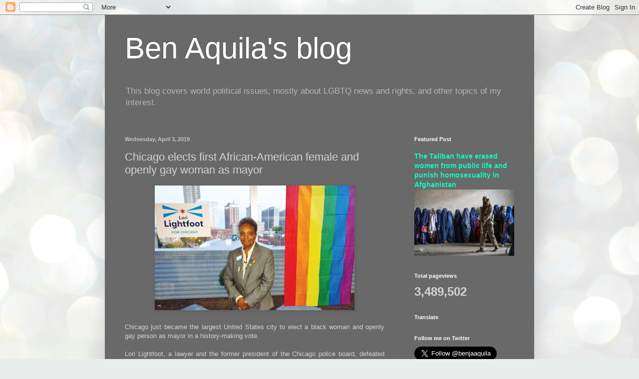

--- FILE ---
content_type: text/html; charset=UTF-8
request_url: http://www.benjaaquila.com/b/stats?style=BLACK_TRANSPARENT&timeRange=ALL_TIME&token=APq4FmCq4d6NTGMSqeuVZt1lICU0gM4XaKANiX4S3OeAorEIgMm0tofmkMUdyrNsXuWMhDwiwPB1ZJt-ELTrg-ybtr_rsEbfRQ
body_size: 260
content:
{"total":3489502,"sparklineOptions":{"backgroundColor":{"fillOpacity":0.1,"fill":"#000000"},"series":[{"areaOpacity":0.3,"color":"#202020"}]},"sparklineData":[[0,24],[1,27],[2,20],[3,20],[4,20],[5,11],[6,16],[7,11],[8,18],[9,25],[10,36],[11,21],[12,21],[13,27],[14,29],[15,26],[16,41],[17,18],[18,19],[19,23],[20,23],[21,28],[22,28],[23,100],[24,55],[25,37],[26,34],[27,31],[28,31],[29,5]],"nextTickMs":100000}

--- FILE ---
content_type: text/html; charset=utf-8
request_url: https://www.google.com/recaptcha/api2/aframe
body_size: 266
content:
<!DOCTYPE HTML><html><head><meta http-equiv="content-type" content="text/html; charset=UTF-8"></head><body><script nonce="A788zn8fKm-ZzpSZgOpcoA">/** Anti-fraud and anti-abuse applications only. See google.com/recaptcha */ try{var clients={'sodar':'https://pagead2.googlesyndication.com/pagead/sodar?'};window.addEventListener("message",function(a){try{if(a.source===window.parent){var b=JSON.parse(a.data);var c=clients[b['id']];if(c){var d=document.createElement('img');d.src=c+b['params']+'&rc='+(localStorage.getItem("rc::a")?sessionStorage.getItem("rc::b"):"");window.document.body.appendChild(d);sessionStorage.setItem("rc::e",parseInt(sessionStorage.getItem("rc::e")||0)+1);localStorage.setItem("rc::h",'1768453868108');}}}catch(b){}});window.parent.postMessage("_grecaptcha_ready", "*");}catch(b){}</script></body></html>